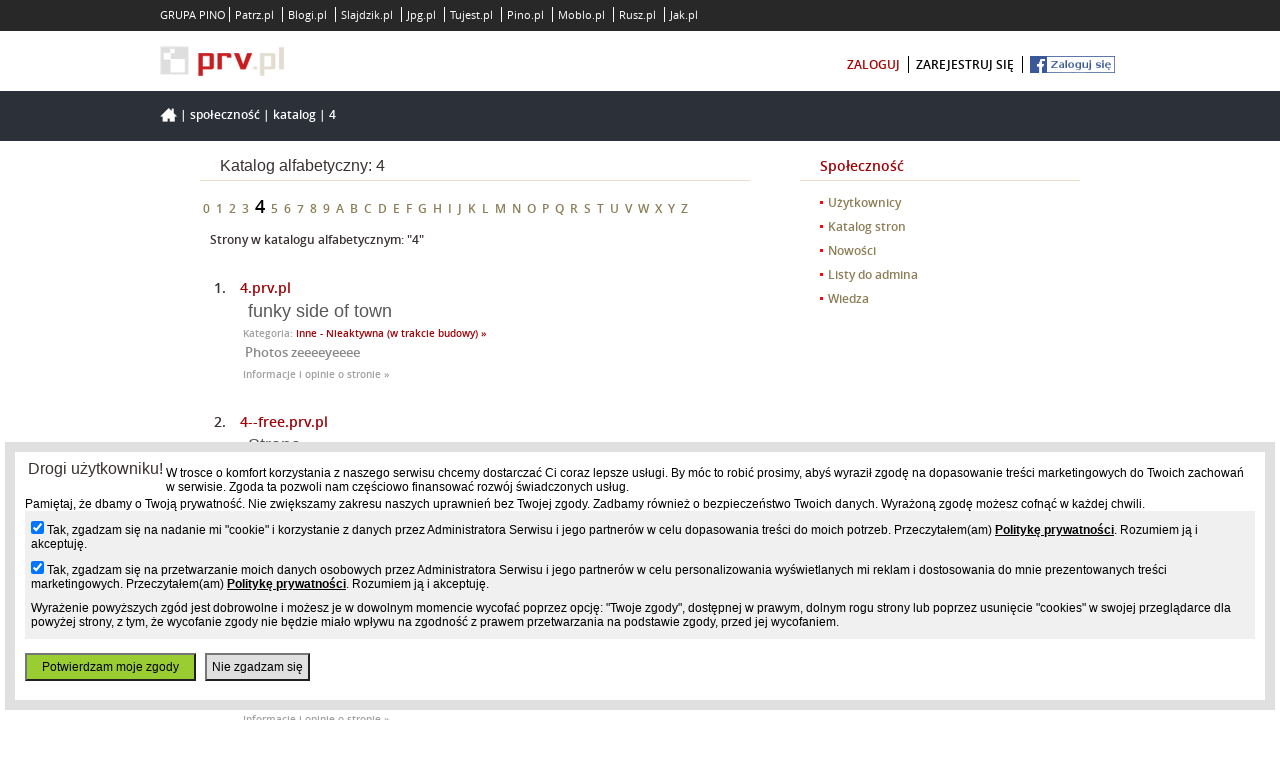

--- FILE ---
content_type: text/html; charset=UTF-8
request_url: https://www.prv.pl/katalog-stron-alfabetyczny/4
body_size: 8532
content:
<!DOCTYPE html PUBLIC "-//W3C//DTD XHTML 1.0 Strict//EN" "http://www.w3.org/TR/xhtml1/DTD/xhtml1-strict.dtd">
<html xmlns="http://www.w3.org/1999/xhtml" xml:lang="pl" lang="pl">
    <head>
        <meta http-equiv="Content-Type" content="text/html; charset=utf-8" />
        <meta http-equiv="Content-Language" content="pl"/>
        <title>4 - alfabetyczny katalog stron - PRV.PL</title>
        <meta name="description" content="Adresy zaczynające się od 4. Alfabetyczny katalog stron internetowych. Wpis strony www za darmo."/>
        <meta name="keywords" content="Katalogi stron internetowych, darmowy katalog stron, strony www katalog, katalog alfabetyczny"/>
        <meta name="viewport" content="width=device-width"/>
                    <meta name="robots" content="index,follow"/>
                <meta name="revisit-after" content="3 Days"/>
        <meta name="google-site-verification" content="p-xFQBJs__g9-JPDmRoAOomCrxXjwunFwOBl2PR1e-4" />
        <style type="text/css" title="stylesheet" media="screen">
            @import url(/static/pl/css/new_prv/new-prv-style.css?d=3);@import url(/static/pl/css/new_prv/new-prv-default.css);@import url(/static/pl/css/new_prv/new-vtip.css);@import url(/static/pl/css/new_prv/new-prv-boxes.css);@import url(/static/css/main.css?d=019);@import url(/static/css/main-fixer.css?d=006);@import url(/static/pl/css/new_prv/new-prv-community.css);        </style>
        <script type="text/javascript" src="/static/pl/js/new-prv-jquery-1.3.2.min.js"></script>
        <script type="text/javascript" src="/static/pl/js/new-prv-jquery-1.4.3.min.js"></script>
        <script type="text/javascript" src="/static/pl/js/functionsHandler.js"></script>
        <script type="text/javascript" src="/static/pl/js/infoFlashBox.js?d=2"></script>
        <script type="text/javascript" src="/static/pl/js/new-prv-hover.js"></script>
        <script type="text/javascript" src="/static/pl/js/new-prv-jcarousellite_1.0.1.pack.js"></script>
        <script type="text/javascript" src="/static/pl/js/new-prv-jcarouselsetup.js"></script>
        <script type="text/javascript" src="/static/pl/js/newDomainAvailable.js"></script>
        <script type="text/javascript" src="/static/pl/js/new-prv-scroller.js"></script>
                <script type="text/javascript" src="/static/pl/js/refreshCaptcha.js"></script>
        <script type="text/javascript" src="/static/pl/js/new-prv-speed-domain.js"></script>
        <script type="text/javascript" src="/static/pl/js/new-prv-select-cms.js?d=2"></script>
        <script type="text/javascript" src="/static/pl/js/common.js"></script>
        <script type="text/javascript" src="/static/pl/js/init.js?d=4"></script>
        <script type="text/javascript">
            (function (i, s, o, g, r, a, m) {
                i['GoogleAnalyticsObject'] = r;
                i[r] = i[r] || function () {
                    (i[r].q = i[r].q || []).push(arguments)
                }, i[r].l = 1 * new Date();
                a = s.createElement(o),
                        m = s.getElementsByTagName(o)[0];
                a.async = 1;
                a.src = g;
                m.parentNode.insertBefore(a, m)
            })(window, document, 'script', '//www.google-analytics.com/analytics.js', 'ga');
            ga('create', 'UA-480911-15', 'auto');
            ga('set', 'dimension1', 'main-page');
            ga('set', 'metric1', 'main-page');
            ga('send', 'pageview');
        </script>
        <script type="text/javascript">
            (function () {
                var stats = document.createElement("script");
                stats.type = "text/javascript";
                stats.src = "//stats.grupapino.pl/stats.php?url=www.prv.pl&t=m1&extra=file.js";
                var code = document.getElementsByTagName("script")[0];
                code.parentNode.insertBefore(stats, code);
            })();

        </script>
                    <script src="//ad.prv.pl/rodo.js"></script>
            </head>

    <body class="">
        <noscript><iframe src="//www.googletagmanager.com/ns.html?id=GTM-K2DLWR"
                          height="0" width="0" style="display:none;visibility:hidden"></iframe></noscript>
        <script>(function (w, d, s, l, i) {
                w[l] = w[l] || [];
                w[l].push({'gtm.start':
                            new Date().getTime(), event: 'gtm.js'});
                var f = d.getElementsByTagName(s)[0],
                        j = d.createElement(s), dl = l != 'dataLayer' ? '&l=' + l : '';
                j.async = true;
                j.src =
                        '//www.googletagmanager.com/gtm.js?id=' + i + dl;
                f.parentNode.insertBefore(j, f);
            })(window, document, 'script', 'dataLayer', 'GTM-K2DLWR');</script>
        <script async defer crossorigin="anonymous" src="https://connect.facebook.net/pl_PL/sdk.js#xfbml=1&version=v15.0&appId=538029046403871&autoLogAppEvents=1" nonce="E3mcciEV"></script>
        <div id="main-container">
            <div id="main-header">
                <div id="main-pino-bar">
                    <ul class="default-width">
                        <li>GRUPA PINO</li>
                                                    <li><a href="https://patrz.pl" title="Filmy, muzyka" target="_blank">Patrz.pl</a></li>
                                                    <li><a href="https://www.blogi.pl" title="Darmowe blogi" target="_blank">Blogi.pl</a></li>
                                                    <li><a href="https://slajdzik.pl" title="Pokaz zdjęć, prezentacje multimedialne" target="_blank">Slajdzik.pl</a></li>
                                                    <li><a href="https://www.jpg.pl" title="Darmowe galerie zdjęć" target="_blank">Jpg.pl</a></li>
                                                    <li><a href="https://tujest.pl" title="Strona w minutę za darmo" target="_blank">Tujest.pl</a></li>
                                                    <li><a href="http://www.pino.pl" title="Pino.pl" target="_blank">Pino.pl</a></li>
                                                    <li><a href="http://moblo.pl" title="Moblo" target="_blank">Moblo.pl</a></li>
                                                    <li><a href="http://rusz.pl" title="Rusz głową" target="_blank">Rusz.pl</a></li>
                                                    <li><a href="http://www.jak.pl" title="pytania i odpowiedzi" target="_blank">Jak.pl</a></li>
                                            </ul>
                </div>
                <div id="main-user" class="default-width">
                    <span class="float-left inline-block">
                        <a href="/" title="Darmowy hosting">
                            <span class="inline-block icon-prv-logo"></span>
                        </a>
                        <span class="fb-like-little inline-block">
                            <div class="fb-like" data-href=https://www.facebook.com/prvpl data-width="" data-layout="button_count" data-action="like" data-size="small" data-share="false"></div>
                        </span>
                    </span>
                    <span class="float-right inline-block">
                        <ul>
                                                            <li><a class="color-red" href="https://openid.pino.pl/app/konto-logowanie/site,prv" rel="nofollow">zaloguj</a></li>
                                <li><a href="https://openid.pino.pl/app/konto-rejestracja/site,prv" rel="nofollow">zarejestruj się</a></li>
                                <li><a class="facebook" rel="nofollow" href="https://openid.pino.pl/app/konto-fb/?forward_url=http://www.prv.pl/zaloguj/fb&begin_url=http://www.prv.pl/&sid=prv&auto=1"><img src="/static/img/fblogin.png" alt="Zaloguj/Zarejestruj przez Facebooka"/></a></li>
                                                    </ul>
                    </span>
                </div>
            </div>

            <div id="container">

                <div class="default-site">
                    <div class="header">
                        <div class="default-width">
                            <span class="bread-crumbs"><span class="icon-home inline-block"></span>
                                                                                                                                                        | <a href="/spolecznosc/">Społeczność</a>
                                                                                                                                                                | <a href="/katalog-stron/">Katalog</a>
                                                                                                                                                                | <a href="/katalog-stron-alfabetyczny/4">4</a>
                                                                                                                                        </span>
                        </div>
                    </div>
                </div>

                <div class="communicates" id="containerCommunicates">
                                    </div>
                <div id="containerMain">
                    <div class="clear"></div>

                    <div class="clear"></div>

                    <div style="text-align:center;" class="ad750">
                                                     
<!--/* OpenX Javascript Tag v2.8.10 */-->

<script type='text/javascript'><!--//<![CDATA[
   var m3_u = (location.protocol=='https:'?'https://ox2.sterta.pl/www/delivery/ajs.php':'http://ox2.sterta.pl/www/delivery/ajs.php');
   var m3_r = Math.floor(Math.random()*99999999999);
   if (!document.MAX_used) document.MAX_used = ',';
   document.write ("<scr"+"ipt type='text/javascript' src='"+m3_u);
   document.write ("?zoneid=43");
   document.write ('&amp;cb=' + m3_r);
   if (document.MAX_used != ',') document.write ("&amp;exclude=" + document.MAX_used);
   document.write (document.charset ? '&amp;charset='+document.charset : (document.characterSet ? '&amp;charset='+document.characterSet : ''));
   document.write ("&amp;loc=" + escape(window.location));
   if (document.referrer) document.write ("&amp;referer=" + escape(document.referrer));
   if (document.context) document.write ("&context=" + escape(document.context));
   if (document.mmm_fo) document.write ("&amp;mmm_fo=1");
   document.write ("'><\/scr"+"ipt>");
//]]>--></script><noscript><a href='http://ox2.sterta.pl/www/delivery/ck.php?n=aeb1e339&amp;cb=INSERT_RANDOM_NUMBER_HERE' target='_blank'><img src='http://ox2.sterta.pl/www/delivery/avw.php?zoneid=43&amp;cb=INSERT_RANDOM_NUMBER_HERE&amp;n=aeb1e339' border='0' alt='' /></a></noscript>

                                            </div>
<style type="text/css">
    .alphabet li {
        display: inline-block;
        padding: 3px;
    }
    .alphabet .active a {

        font-size: 1.5em;
        color: black;
    }
    .color-bloody {
        color: #9F0005
    }
</style>
<script type="text/javascript">
    $(document).ready(function () {
        $('.confirm-adult').click(function () {
            if (jQuery.cookie('adult')>0) {
                return true;
            }
            else {
                sInfo="Uwaga!\n\nTa strona nie została jeszcze zmoderowana i może zawierać treści przeznaczone dla osób dorosłych, takie jak materiały erotyczne, ";
                sInfo=sInfo+"treści wulgarne lub obraźliwe.\n\nPrzechodząc na tę stronę oświadczasz, że jesteś osobą pełnoletnią i że czynisz to w pełni świadomie i dobrowolnie.\n\n";
                sInfo=sInfo+"Potwierdzając chęć przejścia, wyrażasz ";
                sInfo=sInfo+"jednocześnie zgodę na przechodzenie na tego typu strony w przyszłości, bez ostrzeżenia.\n\n";
                sInfo=sInfo+"Jeżeli nie zgadzasz nie akceptujesz tych warunków, wybierz opcję 'Anuluj'.";
                if (!confirm(sInfo)) {
                    return false;
                }
                else {
                    jQuery.cookie('adult', '1', {expires: 30});
                    return true;
                }
            }
        });
    });
    jQuery.cookie = function (name, value, options) {
        if (typeof value != 'undefined') {
            options = options || {};
            if (value === null) {
                value = '';
                options.expires = -1;
            }
            var expires = '';
            if (options.expires && (typeof options.expires == 'number' || options.expires.toUTCString)) {
                var date;
                if (typeof options.expires == 'number') {
                    date = new Date();
                    date.setTime(date.getTime() + (options.expires * 24 * 60 * 60 * 1000));
                } else {
                    date = options.expires;
                }
                expires = '; expires=' + date.toUTCString();
            }
            var path = options.path ? '; path=' + (options.path) : '';
            var domain = options.domain ? '; domain=' + (options.domain) : '';
            var secure = options.secure ? '; secure' : '';
            document.cookie = [name, '=', encodeURIComponent(value), expires, path, domain, secure].join('');
        } else {
            var cookieValue = null;
            if (document.cookie && document.cookie != '') {
                var cookies = document.cookie.split(';');
                for (var i = 0; i < cookies.length; i++) {
                    var cookie = jQuery.trim(cookies[i]);
                    // Does this cookie string begin with the name we want?
                    if (cookie.substring(0, name.length + 1) == (name + '=')) {
                        cookieValue = decodeURIComponent(cookie.substring(name.length + 1));
                        break;
                    }
                }
            }
            return cookieValue;
        }
    };
</script>

<div id="panel-side" class="panel-side">
    <div class="menu">
        <ul>
            <li class="first">Społeczność</li>
            <li><a href="/uzytkownicy/">Użytkownicy</a></li>
            <li><a href="/katalog-stron/">Katalog stron</a></li>
            <li><a href="/nowosci/">Nowości</a></li>
            <li><a href="/listy-do-admina/">Listy do admina</a></li>
            <li><a href="/wiedza/">Wiedza</a></li>
        </ul>

        <div style="text-align:center;">

        </div></div><!-- menu -->			
    <!-- (+)rectangle -->   
    <div id="adv"><div class="box boxOsobie">
            <div class="boxConent">
                 
<script type='text/javascript'><!--//<![CDATA[
   var m3_u = (location.protocol=='https:'?'https://ox2.sterta.pl/www/delivery/ajs.php':'http://ox2.sterta.pl/www/delivery/ajs.php');
   var m3_r = Math.floor(Math.random()*99999999999);
   if (!document.MAX_used) document.MAX_used = ',';
   document.write ("<scr"+"ipt type='text/javascript' src='"+m3_u);
   document.write ("?zoneid=45");
   document.write ('&amp;cb=' + m3_r);
   if (document.MAX_used != ',') document.write ("&amp;exclude=" + document.MAX_used);
   document.write (document.charset ? '&amp;charset='+document.charset : (document.characterSet ? '&amp;charset='+document.characterSet : ''));
   document.write ("&amp;loc=" + escape(window.location));
   if (document.referrer) document.write ("&amp;referer=" + escape(document.referrer));
   if (document.context) document.write ("&context=" + escape(document.context));
   if (document.mmm_fo) document.write ("&amp;mmm_fo=1");
   document.write ("'><\/scr"+"ipt>");
//]]>--></script>

            </div>
        </div><!-- box boxOsobie --></div>
    <!-- (-)rectangle -->
</div>

<div id="middle-side" class="middle-side">
    <div class="title"><h2>Katalog alfabetyczny: 4</h2></div>
    <ul class="alphabet"><li><a title="Katalog alfabetyczny 0" href="/katalog-stron-alfabetyczny/0"><strong>0</strong></a></li><li><a title="Katalog alfabetyczny 1" href="/katalog-stron-alfabetyczny/1"><strong>1</strong></a></li><li><a title="Katalog alfabetyczny 2" href="/katalog-stron-alfabetyczny/2"><strong>2</strong></a></li><li><a title="Katalog alfabetyczny 3" href="/katalog-stron-alfabetyczny/3"><strong>3</strong></a></li><li class="active"><a title="Katalog alfabetyczny 4" href="/katalog-stron-alfabetyczny/4"><strong>4</strong></a></li><li><a title="Katalog alfabetyczny 5" href="/katalog-stron-alfabetyczny/5"><strong>5</strong></a></li><li><a title="Katalog alfabetyczny 6" href="/katalog-stron-alfabetyczny/6"><strong>6</strong></a></li><li><a title="Katalog alfabetyczny 7" href="/katalog-stron-alfabetyczny/7"><strong>7</strong></a></li><li><a title="Katalog alfabetyczny 8" href="/katalog-stron-alfabetyczny/8"><strong>8</strong></a></li><li><a title="Katalog alfabetyczny 9" href="/katalog-stron-alfabetyczny/9"><strong>9</strong></a></li><li><a title="Katalog alfabetyczny A" href="/katalog-stron-alfabetyczny/a"><strong>A</strong></a></li><li><a title="Katalog alfabetyczny B" href="/katalog-stron-alfabetyczny/b"><strong>B</strong></a></li><li><a title="Katalog alfabetyczny C" href="/katalog-stron-alfabetyczny/c"><strong>C</strong></a></li><li><a title="Katalog alfabetyczny D" href="/katalog-stron-alfabetyczny/d"><strong>D</strong></a></li><li><a title="Katalog alfabetyczny E" href="/katalog-stron-alfabetyczny/e"><strong>E</strong></a></li><li><a title="Katalog alfabetyczny F" href="/katalog-stron-alfabetyczny/f"><strong>F</strong></a></li><li><a title="Katalog alfabetyczny G" href="/katalog-stron-alfabetyczny/g"><strong>G</strong></a></li><li><a title="Katalog alfabetyczny H" href="/katalog-stron-alfabetyczny/h"><strong>H</strong></a></li><li><a title="Katalog alfabetyczny I" href="/katalog-stron-alfabetyczny/i"><strong>I</strong></a></li><li><a title="Katalog alfabetyczny J" href="/katalog-stron-alfabetyczny/j"><strong>J</strong></a></li><li><a title="Katalog alfabetyczny K" href="/katalog-stron-alfabetyczny/k"><strong>K</strong></a></li><li><a title="Katalog alfabetyczny L" href="/katalog-stron-alfabetyczny/l"><strong>L</strong></a></li><li><a title="Katalog alfabetyczny M" href="/katalog-stron-alfabetyczny/m"><strong>M</strong></a></li><li><a title="Katalog alfabetyczny N" href="/katalog-stron-alfabetyczny/n"><strong>N</strong></a></li><li><a title="Katalog alfabetyczny O" href="/katalog-stron-alfabetyczny/o"><strong>O</strong></a></li><li><a title="Katalog alfabetyczny P" href="/katalog-stron-alfabetyczny/p"><strong>P</strong></a></li><li><a title="Katalog alfabetyczny Q" href="/katalog-stron-alfabetyczny/q"><strong>Q</strong></a></li><li><a title="Katalog alfabetyczny R" href="/katalog-stron-alfabetyczny/r"><strong>R</strong></a></li><li><a title="Katalog alfabetyczny S" href="/katalog-stron-alfabetyczny/s"><strong>S</strong></a></li><li><a title="Katalog alfabetyczny T" href="/katalog-stron-alfabetyczny/t"><strong>T</strong></a></li><li><a title="Katalog alfabetyczny U" href="/katalog-stron-alfabetyczny/u"><strong>U</strong></a></li><li><a title="Katalog alfabetyczny V" href="/katalog-stron-alfabetyczny/v"><strong>V</strong></a></li><li><a title="Katalog alfabetyczny W" href="/katalog-stron-alfabetyczny/w"><strong>W</strong></a></li><li><a title="Katalog alfabetyczny X" href="/katalog-stron-alfabetyczny/x"><strong>X</strong></a></li><li><a title="Katalog alfabetyczny Y" href="/katalog-stron-alfabetyczny/y"><strong>Y</strong></a></li><li><a title="Katalog alfabetyczny Z" href="/katalog-stron-alfabetyczny/z"><strong>Z</strong></a></li></ul>            <div class="boxContent boxCommunity boxCommunityCatalogue">
            <div class="catalouge">
                <div class="search-box"></div>
                <div id="cat">
                    <div class="bbtext">
                        <p class="bold">Strony w katalogu alfabetycznym: "4"</p>
                        <ol>
                                                            <li> 
                                                                            <a title="funky side of town" href="http://4.prv.pl" class="color-bloody confirm-adult" target="_blank">4.prv.pl</a>
                                                                        <br/>

                                    <h2 class="help-tag-4">funky side of town</h2>
                                    <div class="clear"></div>
                                                                            <div class="help-tag-1">
                                            Kategoria: <a href="/katalog-stron/nieaktywna-w-trakcie-budowy" title="Inne - Nieaktywna (w trakcie budowy)" class="color-bloody">Inne - Nieaktywna (w trakcie budowy) &raquo;</a>

                                        </div>
                                                                        <div class="clear"></div>
                                    <div class="help-tag-2 align-left">Photos zeeeeyeeee</div>
                                    <a class="help-tag-1" href="/info/domena,4.prv.pl" title="Dodaj opinię o stronie">Informacje i opinie o stronie &raquo;</a>
                                </li>
                                                            <li> 
                                                                            <a title="Strona" href="http://4--free.prv.pl" class="color-bloody confirm-adult" target="_blank">4--free.prv.pl</a>
                                                                        <br/>

                                    <h2 class="help-tag-4">Strona</h2>
                                    <div class="clear"></div>
                                                                            <div class="help-tag-1">
                                            Kategoria: <a href="/katalog-stron/nieskategoryzowane" title="Inne - nieskategoryzowane" class="color-bloody">Inne - nieskategoryzowane &raquo;</a>

                                        </div>
                                                                        <div class="clear"></div>
                                    <div class="help-tag-2 align-left">Opis</div>
                                    <a class="help-tag-1" href="/info/domena,4--free.prv.pl" title="Dodaj opinię o stronie">Informacje i opinie o stronie &raquo;</a>
                                </li>
                                                            <li> 
                                                                            <a title="" href="http://4-10-2003.prv.pl" class="color-bloody confirm-adult" target="_blank">4-10-2003.prv.pl</a>
                                                                        <br/>

                                    <h2 class="help-tag-4"></h2>
                                    <div class="clear"></div>
                                                                            <div class="help-tag-1">
                                            Kategoria: <a href="/katalog-stron/nieskategoryzowane" title="Inne - nieskategoryzowane" class="color-bloody">Inne - nieskategoryzowane &raquo;</a>

                                        </div>
                                                                        <div class="clear"></div>
                                    <div class="help-tag-2 align-left"></div>
                                    <a class="help-tag-1" href="/info/domena,4-10-2003.prv.pl" title="Dodaj opinię o stronie">Informacje i opinie o stronie &raquo;</a>
                                </li>
                                                            <li> 
                                                                            <a title="trawa" href="http://4-13lo.prv.pl" class="color-bloody confirm-adult" target="_blank">4-13lo.prv.pl</a>
                                                                        <br/>

                                    <h2 class="help-tag-4">trawa</h2>
                                    <div class="clear"></div>
                                                                            <div class="help-tag-1">
                                            Kategoria: <a href="/katalog-stron/nieskategoryzowane" title="Inne - nieskategoryzowane" class="color-bloody">Inne - nieskategoryzowane &raquo;</a>

                                        </div>
                                                                        <div class="clear"></div>
                                    <div class="help-tag-2 align-left"></div>
                                    <a class="help-tag-1" href="/info/domena,4-13lo.prv.pl" title="Dodaj opinię o stronie">Informacje i opinie o stronie &raquo;</a>
                                </li>
                                                            <li> 
                                                                            <a title="" href="http://4-6.prv.pl" class="color-bloody confirm-adult" target="_blank">4-6.prv.pl</a>
                                                                        <br/>

                                    <h2 class="help-tag-4"></h2>
                                    <div class="clear"></div>
                                                                            <div class="help-tag-1">
                                            Kategoria: <a href="/katalog-stron/nieskategoryzowane" title="Inne - nieskategoryzowane" class="color-bloody">Inne - nieskategoryzowane &raquo;</a>

                                        </div>
                                                                        <div class="clear"></div>
                                    <div class="help-tag-2 align-left"></div>
                                    <a class="help-tag-1" href="/info/domena,4-6.prv.pl" title="Dodaj opinię o stronie">Informacje i opinie o stronie &raquo;</a>
                                </li>
                                                            <li> 
                                                                            <a title="4815162342" href="http://4-8-15-16-23-42.prv.pl" class="color-bloody confirm-adult" target="_blank">4-8-15-16-23-42.prv.pl</a>
                                                                        <br/>

                                    <h2 class="help-tag-4">4815162342</h2>
                                    <div class="clear"></div>
                                                                            <div class="help-tag-1">
                                            Kategoria: <a href="/katalog-stron/nieskategoryzowane" title="Inne - nieskategoryzowane" class="color-bloody">Inne - nieskategoryzowane &raquo;</a>

                                        </div>
                                                                        <div class="clear"></div>
                                    <div class="help-tag-2 align-left">lost 4815162342 zagubieni serial film</div>
                                    <a class="help-tag-1" href="/info/domena,4-8-15-16-23-42.prv.pl" title="Dodaj opinię o stronie">Informacje i opinie o stronie &raquo;</a>
                                </li>
                                                            <li> 
                                                                            <a title="4A  -  a.d.1992" href="http://4-a.prv.pl" class="color-bloody confirm-adult" target="_blank">4-a.prv.pl</a>
                                                                        <br/>

                                    <h2 class="help-tag-4">4A  -  a.d.1992</h2>
                                    <div class="clear"></div>
                                                                            <div class="help-tag-1">
                                            Kategoria: <a href="/katalog-stron/inne-7" title="Inne - Inne" class="color-bloody">Inne - Inne &raquo;</a>

                                        </div>
                                                                        <div class="clear"></div>
                                    <div class="help-tag-2 align-left">strona domowa Czwartej A</div>
                                    <a class="help-tag-1" href="/info/domena,4-a.prv.pl" title="Dodaj opinię o stronie">Informacje i opinie o stronie &raquo;</a>
                                </li>
                                                            <li> 
                                                                            <a title="Dla Ciebie z okazji imieninek :*" href="http://4-asia.prv.pl" class="color-bloody confirm-adult" target="_blank">4-asia.prv.pl</a>
                                                                        <br/>

                                    <h2 class="help-tag-4">Dla Ciebie z okazji imieninek :*</h2>
                                    <div class="clear"></div>
                                                                            <div class="help-tag-1">
                                            Kategoria: <a href="/katalog-stron/nieaktywna-w-trakcie-budowy" title="Inne - Nieaktywna (w trakcie budowy)" class="color-bloody">Inne - Nieaktywna (w trakcie budowy) &raquo;</a>

                                        </div>
                                                                        <div class="clear"></div>
                                    <div class="help-tag-2 align-left">Dla Ciebie z okazji imieninek :*</div>
                                    <a class="help-tag-1" href="/info/domena,4-asia.prv.pl" title="Dodaj opinię o stronie">Informacje i opinie o stronie &raquo;</a>
                                </li>
                                                            <li> 
                                                                            <a title="" href="http://4-b.prv.pl" class="color-bloody confirm-adult" target="_blank">4-b.prv.pl</a>
                                                                        <br/>

                                    <h2 class="help-tag-4"></h2>
                                    <div class="clear"></div>
                                                                            <div class="help-tag-1">
                                            Kategoria: <a href="/katalog-stron/nieskategoryzowane" title="Inne - nieskategoryzowane" class="color-bloody">Inne - nieskategoryzowane &raquo;</a>

                                        </div>
                                                                        <div class="clear"></div>
                                    <div class="help-tag-2 align-left"></div>
                                    <a class="help-tag-1" href="/info/domena,4-b.prv.pl" title="Dodaj opinię o stronie">Informacje i opinie o stronie &raquo;</a>
                                </li>
                                                            <li> 
                                                                            <a title="4-Bass Site" href="http://4-bass.prv.pl" class="color-bloody confirm-adult" target="_blank">4-bass.prv.pl</a>
                                                                        <br/>

                                    <h2 class="help-tag-4">4-Bass Site</h2>
                                    <div class="clear"></div>
                                                                            <div class="help-tag-1">
                                            Kategoria: <a href="/katalog-stron/nieaktywna-w-trakcie-budowy" title="Inne - Nieaktywna (w trakcie budowy)" class="color-bloody">Inne - Nieaktywna (w trakcie budowy) &raquo;</a>

                                        </div>
                                                                        <div class="clear"></div>
                                    <div class="help-tag-2 align-left">mp3 i inne</div>
                                    <a class="help-tag-1" href="/info/domena,4-bass.prv.pl" title="Dodaj opinię o stronie">Informacje i opinie o stronie &raquo;</a>
                                </li>
                                                            <li> 
                                                                            <a title="" href="http://4-ce.prv.pl" class="color-bloody confirm-adult" target="_blank">4-ce.prv.pl</a>
                                                                        <br/>

                                    <h2 class="help-tag-4"></h2>
                                    <div class="clear"></div>
                                                                            <div class="help-tag-1">
                                            Kategoria: <a href="/katalog-stron/nieskategoryzowane" title="Inne - nieskategoryzowane" class="color-bloody">Inne - nieskategoryzowane &raquo;</a>

                                        </div>
                                                                        <div class="clear"></div>
                                    <div class="help-tag-2 align-left"></div>
                                    <a class="help-tag-1" href="/info/domena,4-ce.prv.pl" title="Dodaj opinię o stronie">Informacje i opinie o stronie &raquo;</a>
                                </li>
                                                            <li> 
                                                                            <a title="Oficjalna Strona Klasy IV d (matura \'96) I L.O. im. St. Staszica w Lublinie" href="http://4-d.prv.pl" class="color-bloody confirm-adult" target="_blank">4-d.prv.pl</a>
                                                                        <br/>

                                    <h2 class="help-tag-4">Oficjalna Strona Klasy IV d (matura \'96) I L.O. im. St. Staszica w Lublinie</h2>
                                    <div class="clear"></div>
                                                                            <div class="help-tag-1">
                                            Kategoria: <a href="/katalog-stron/gimnazja-i-licea" title="Szkoła i Edukacja - Gimnazja i Licea" class="color-bloody">Szkoła i Edukacja - Gimnazja i Licea &raquo;</a>

                                        </div>
                                                                        <div class="clear"></div>
                                    <div class="help-tag-2 align-left">Oficjalna Strona Klasy IV d (matura \'96) I L.O. im. St. Staszica w Lublinie</div>
                                    <a class="help-tag-1" href="/info/domena,4-d.prv.pl" title="Dodaj opinię o stronie">Informacje i opinie o stronie &raquo;</a>
                                </li>
                                                            <li> 
                                                                            <a title="" href="http://4-de.prv.pl" class="color-bloody confirm-adult" target="_blank">4-de.prv.pl</a>
                                                                        <br/>

                                    <h2 class="help-tag-4"></h2>
                                    <div class="clear"></div>
                                                                            <div class="help-tag-1">
                                            Kategoria: <a href="/katalog-stron/nieskategoryzowane" title="Inne - nieskategoryzowane" class="color-bloody">Inne - nieskategoryzowane &raquo;</a>

                                        </div>
                                                                        <div class="clear"></div>
                                    <div class="help-tag-2 align-left"></div>
                                    <a class="help-tag-1" href="/info/domena,4-de.prv.pl" title="Dodaj opinię o stronie">Informacje i opinie o stronie &raquo;</a>
                                </li>
                                                            <li> 
                                                                            <a title="4 dimension" href="http://4-dimension.prv.pl" class="color-bloody confirm-adult" target="_blank">4-dimension.prv.pl</a>
                                                                        <br/>

                                    <h2 class="help-tag-4">4 dimension</h2>
                                    <div class="clear"></div>
                                                                            <div class="help-tag-1">
                                            Kategoria: <a href="/katalog-stron/inne-12" title="Rozrywka - Inne" class="color-bloody">Rozrywka - Inne &raquo;</a>

                                        </div>
                                                                        <div class="clear"></div>
                                    <div class="help-tag-2 align-left">E-sport multigaming</div>
                                    <a class="help-tag-1" href="/info/domena,4-dimension.prv.pl" title="Dodaj opinię o stronie">Informacje i opinie o stronie &raquo;</a>
                                </li>
                                                            <li> 
                                                                            <a title="4-don" href="http://4-don.prv.pl" class="color-bloody confirm-adult" target="_blank">4-don.prv.pl</a>
                                                                        <br/>

                                    <h2 class="help-tag-4">4-don</h2>
                                    <div class="clear"></div>
                                                                            <div class="help-tag-1">
                                            Kategoria: <a href="/katalog-stron/nieskategoryzowane" title="Inne - nieskategoryzowane" class="color-bloody">Inne - nieskategoryzowane &raquo;</a>

                                        </div>
                                                                        <div class="clear"></div>
                                    <div class="help-tag-2 align-left">Banda debili z #4-don'u</div>
                                    <a class="help-tag-1" href="/info/domena,4-don.prv.pl" title="Dodaj opinię o stronie">Informacje i opinie o stronie &raquo;</a>
                                </li>
                                                            <li> 
                                                                            <a title="[4-ej Pancerni] CS Clan" href="http://4-ejpancerni.prv.pl" class="color-bloody confirm-adult" target="_blank">4-ejpancerni.prv.pl</a>
                                                                        <br/>

                                    <h2 class="help-tag-4">[4-ej Pancerni] CS Clan</h2>
                                    <div class="clear"></div>
                                                                            <div class="help-tag-1">
                                            Kategoria: <a href="/katalog-stron/nieaktywna-w-trakcie-budowy" title="Inne - Nieaktywna (w trakcie budowy)" class="color-bloody">Inne - Nieaktywna (w trakcie budowy) &raquo;</a>

                                        </div>
                                                                        <div class="clear"></div>
                                    <div class="help-tag-2 align-left">Clan CS</div>
                                    <a class="help-tag-1" href="/info/domena,4-ejpancerni.prv.pl" title="Dodaj opinię o stronie">Informacje i opinie o stronie &raquo;</a>
                                </li>
                                                            <li> 
                                                                            <a title="4 elita" href="http://4-elita.prv.pl" class="color-bloody confirm-adult" target="_blank">4-elita.prv.pl</a>
                                                                        <br/>

                                    <h2 class="help-tag-4">4 elita</h2>
                                    <div class="clear"></div>
                                                                            <div class="help-tag-1">
                                            Kategoria: <a href="/katalog-stron/szkolne-i-akademickie" title="Społeczności - Szkolne i akademickie" class="color-bloody">Społeczności - Szkolne i akademickie &raquo;</a>

                                        </div>
                                                                        <div class="clear"></div>
                                    <div class="help-tag-2 align-left">4 elita</div>
                                    <a class="help-tag-1" href="/info/domena,4-elita.prv.pl" title="Dodaj opinię o stronie">Informacje i opinie o stronie &raquo;</a>
                                </li>
                                                            <li> 
                                                                            <a title="4-est" href="http://4-est.xlx.pl" class="color-bloody confirm-adult" target="_blank">4-est.xlx.pl</a>
                                                                        <br/>

                                    <h2 class="help-tag-4">4-est</h2>
                                    <div class="clear"></div>
                                                                            <div class="help-tag-1">
                                            Kategoria: <a href="/katalog-stron/modelarstwo" title="Hobby - Modelarstwo" class="color-bloody">Hobby - Modelarstwo &raquo;</a>

                                        </div>
                                                                        <div class="clear"></div>
                                    <div class="help-tag-2 align-left">Strona poświęcona modelarstwu</div>
                                    <a class="help-tag-1" href="/info/domena,4-est.xlx.pl" title="Dodaj opinię o stronie">Informacje i opinie o stronie &raquo;</a>
                                </li>
                                                            <li> 
                                                                            <a title="" href="http://4-ever.prv.pl" class="color-bloody confirm-adult" target="_blank">4-ever.prv.pl</a>
                                                                        <br/>

                                    <h2 class="help-tag-4"></h2>
                                    <div class="clear"></div>
                                                                            <div class="help-tag-1">
                                            Kategoria: <a href="/katalog-stron/nieskategoryzowane" title="Inne - nieskategoryzowane" class="color-bloody">Inne - nieskategoryzowane &raquo;</a>

                                        </div>
                                                                        <div class="clear"></div>
                                    <div class="help-tag-2 align-left"></div>
                                    <a class="help-tag-1" href="/info/domena,4-ever.prv.pl" title="Dodaj opinię o stronie">Informacje i opinie o stronie &raquo;</a>
                                </li>
                                                            <li> 
                                                                            <a title="for eyes" href="http://4-eye.prv.pl" class="color-bloody confirm-adult" target="_blank">4-eye.prv.pl</a>
                                                                        <br/>

                                    <h2 class="help-tag-4">for eyes</h2>
                                    <div class="clear"></div>
                                                                            <div class="help-tag-1">
                                            Kategoria: <a href="/katalog-stron/nieskategoryzowane" title="Inne - nieskategoryzowane" class="color-bloody">Inne - nieskategoryzowane &raquo;</a>

                                        </div>
                                                                        <div class="clear"></div>
                                    <div class="help-tag-2 align-left"></div>
                                    <a class="help-tag-1" href="/info/domena,4-eye.prv.pl" title="Dodaj opinię o stronie">Informacje i opinie o stronie &raquo;</a>
                                </li>
                            
                        </ol>
                    </div>
                </div>
            </div>
            <div><div align="center">
                    <div id="pager">

                        <a class="una" title="Poprzednia">&laquo;</a><span class="current">1</span><a class="elem" href="/katalog-stron-alfabetyczny/4,2">2</a><a class="elem" href="/katalog-stron-alfabetyczny/4,3">3</a><a class="elem">...</a><a class="nav" href="/katalog-stron-alfabetyczny/4,2" title="Następna">&raquo;</a><a class="elem" href="/katalog-stron-alfabetyczny/4,98">Ostatnia</a>                    </div>
                </div>
            </div>
        </div>
    </div>



</div>
</div>
<div id="main-sticky"></div>
</div>
<div id="main-footer">
    <div class="default-width first-line">
        <div class="float-left">
            <span class="icon-pino-logo inline-block"></span>
            <h1>Darmowe domeny, darmowy hosting www</h1>
            Darmowe serwery www. Darmowe strony internetowe, bez opłat.
            Hosting Wordpress za darmo, serwer PHP.
            Domeny za darmo, hosting www.
        </div>
        <div class="float-right">
            <div class="box">
                <h3 class="color-red">PRV.pl</h3>
                <ul>
                    <li><a href="https://grupapino.blogi.pl/kategoria,prv.pl.html">Blog</a></li>
                    <li><a href="/pomoc/">Pomoc</a></li>
                    <li><a href="/katalog-stron/">Katalog stron</a></li>
                    <li><a href="http://grupapino.pl/pages-regulamin/" rel="nofollow" target="_blank">Regulamin</a></li>
                    <li><a href="http://grupapino.pl/pages-polityka/" rel="nofollow" target="_blank">Polityka prywatności</a></li>
                </ul>
            </div>
            <div class="box">
                <h3 class="color-red">Grupa Pino</h3>
                <ul>
                    <li><a href="http://grupapino.pl/default-reklama/" rel="nofollow" target="_blank">Reklama</a></li>
                    <li><a href="http://www.pino.pl/pages-pino/" rel="nofollow" target="_blank">O Pino</a></li>
                    <li><a href="/kontakt/" rel="nofollow">Kontakt</a></li>
                </ul>
            </div>
            <div class="box">
                <h3 class="color-red">Polecane strony</h3>
                <ul>
                    <li><a href="https://www.blogi.pl" rel="nofollow" target="_blank">Blogi</a></li>
                    <li><a href="https://tujest.pl" rel="nofollow" target="_blank">Szybkie strony</a></li>
                    <li><a href="https://www.jpg.pl" rel="nofollow" target="_blank">Darmowe galerie</a></li>
                </ul>
            </div>
        </div>
    </div>
    <div class="default-width second-line">
        <div class="float-left">
            Wszelkie prawa zastrzeżone &copy; 2013-2025 PRV.pl
        </div>
    </div>
</div>
            <script type='text/javascript'>
            var m3_u = (location.protocol == 'https:' ? 'https://ox2.sterta.pl/www/delivery/ajs.php' : 'http://ox2.sterta.pl/www/delivery/ajs.php');
            var m3_r = Math.floor(Math.random() * 99999999999);
            if (!document.MAX_used)
                document.MAX_used = ',';
            document.write("<scr" + "ipt type='text/javascript' src='" + m3_u);
            document.write("?zoneid=81");
            document.write('&amp;cb=' + m3_r);
            if (document.MAX_used != ',')
                document.write("&amp;exclude=" + document.MAX_used);
            document.write(document.charset ? '&amp;charset=' + document.charset : (document.characterSet ? '&amp;charset=' + document.characterSet : ''));
            document.write("&amp;loc=" + escape(window.location));
            if (document.referrer)
                document.write("&amp;referer=" + escape(document.referrer));
            if (document.context)
                document.write("&context=" + escape(document.context));
            if (document.mmm_fo)
                document.write("&amp;mmm_fo=1");
            document.write("'></scr" + "ipt>");
        </script>
                <script type='text/javascript'>
            var m3_u = (location.protocol == 'https:' ? 'https://ox2.sterta.pl/www/delivery/ajs.php' : 'http://ox2.sterta.pl/www/delivery/ajs.php');
            var m3_r = Math.floor(Math.random() * 99999999999);
            if (!document.MAX_used)
                document.MAX_used = ',';
            document.write("<scr" + "ipt type='text/javascript' src='" + m3_u);
            document.write("?zoneid=82");
            document.write('&amp;cb=' + m3_r);
            if (document.MAX_used != ',')
                document.write("&amp;exclude=" + document.MAX_used);
            document.write(document.charset ? '&amp;charset=' + document.charset : (document.characterSet ? '&amp;charset=' + document.characterSet : ''));
            document.write("&amp;loc=" + escape(window.location));
            if (document.referrer)
                document.write("&amp;referer=" + escape(document.referrer));
            if (document.context)
                document.write("&context=" + escape(document.context));
            if (document.mmm_fo)
                document.write("&amp;mmm_fo=1");
            document.write("'><\/scr" + "ipt>");
        </script>
                <div class="ad750">
                    </div>
    </body>
</html>

--- FILE ---
content_type: text/css
request_url: https://www.prv.pl/static/pl/css/new_prv/new-prv-boxes.css
body_size: 2948
content:

/*(+)BOXES*/
#boxes {padding:0 25px; width:930px; height:auto; float:left;}
.boxes {background:url(img/bg-box-step-long.png) no-repeat; float:left; width:299px; height:270px; margin:10px 5px 10px 5px;}
.boxes .boxes-title {font-family:Arial, Helvetica, sans-serif; color:#3b3131; font-size:16px; letter-spacing:90%; background-color:#FFF; padding:0 5px; width:70%; margin:5px 15px; float:left;}
.boxes .boxes-title h2 {font-family:Arial, Helvetica, sans-serif; color:#3b3131; font-size:16px; margin:0 0 0 0; letter-spacing:90%; font-weight:normal; float:left;}
.boxes .boxes-number {font-family:Arial, Helvetica, sans-serif; color:#fff; font-size:17px; padding:0 5px; margin:5px 0; width:5%; float:right;}

/*DOMENA*/
.boxes .box-lead {float:left; padding:8px 15px; width:270px; height:auto;}
.boxes .box-lead div#domain-availability-form {width:270px; margin: 20px 0 10px 0; height:36px;}
.boxes .box-lead label.labelhost {border:none; color:#64b01c; float:left; font-size:12px; font-weight:bold; height:30px; margin:5px 0 0 5px; width:230px;}
.boxes .box-lead label.labelhost .domain-free {color:#4e84aa;}
.boxes .box-lead .domain-form {margin:5px 0; font-size:12px; color:#3b3131; width:160px; height:15px; float:left; border-color:#c0c0c0; border-style:solid; border-width:1px 1px 1px 1px; padding:5px;}
.boxes .box-lead .domain-form-radio {border:1px solid #C0C0C0; color:#3B3131; float:left; font-size:12px; height:15px; margin:7px 0 0 0; width:20px;}
.boxes .box-lead .domain-form-free {font-size:12px; color:green; background-color:#ccffcc; width:240px; height:15px; float:left; border-color:#c0c0c0; border-style:solid; border-width:1px 1px 1px 1px; padding:5px; font-weight:bold;}
.boxes .box-lead .domain-form-list {margin:5px 0 5px 10px; font-size:11px; color:#3b3131; width:80px; height:28px; float:left; border-color:#c0c0c0; border-style:solid; border-width:1px 1px 1px 1px; padding:5px;}
.boxes .box-lead .domain-list-available {background-color:#ffddcc; font-size:11px; color:red; width:255px; height:28px; float:left; border-color:#c0c0c0; border-style:solid; border-width:1px 1px 1px 1px; padding:4px 5px 4px 20px; font-weight:bold;  background-image:url('img/icons/warning-20.png'); background-repeat:no-repeat;}
.boxes .box-lead .domain-list-available option {padding: 5px 0 5px 20px;}
.boxes .box-lead .domain-list-available .occupied {color:red; background-color:#ffddcc; background-image:url('img/icons/warning-20.png'); background-repeat:no-repeat;}
.boxes .box-lead .domain-list-available .free {color:green; background-color:#ccffcc; background-image:url('img/icons/accept-20.png'); background-repeat:no-repeat;}
.boxes .box-lead .box-im-domain {background:url(img/icon-prv.png) no-repeat; width:260px; height:50px; text-align:right; padding:-20px 20px 0 0; margin:5px 0 8px;}
.boxes .box-lead .box-im-domain input.submit {background:url("img/button-search-domain.png") repeat scroll 0 0 transparent; border:0 none; height:37px; text-indent:-9999px; width:118px; cursor:pointer;}
.boxes .box-lead .box-im-domain input.submit:hover {background:url("img/button-search-domain-hover.png") repeat scroll 0 0 transparent; border:0 none; height:37px; text-indent:-9999px; width:118px; cursor:pointer;}
/*HOSTING*/
.boxes .box-lead .box-im-hosting {background:url(img/icon-serwer.png) no-repeat; width:100px; height:120px; margin:20px 0 15px -20px; float:left;}
.boxes .box-lead .box-txt-hosting {float:left; line-height:18px; margin:0 5px 0 15px; width:240px;}
/*CRIBS*/
.boxes .box-lead #crib {width:270px; height:130px; float:left; padding:0; margin:0pt auto;}
.boxes .box-lead #crib .l_arrow {float:left; width:34px; height:34px; margin:50px 22px;}
.boxes .box-lead #crib .r_arrow {float:left; width:34px; height:34px; margin:50px 22px;}
.boxes .box-lead #crib .prevPage {margin: 0px; padding: 0px; height: 34px; width: 34px; cursor:pointer;}
.boxes .box-lead #crib .nextPage {margin: 0px; padding: 0px; height: 34px; width: 34px; cursor:pointer;}
.boxes .box-lead #crib .scrollable {width:106px; height:130px; float:left; position:relative; overflow:hidden;}
.boxes .box-lead #crib .scrollable .cmsradio {padding: 0; margin: 5px; float:left;}
.boxes .box-lead #crib .scrollable #items { width:636px; position:absolute; clear:both;}
.boxes .box-lead #crib .scrollable img {float:left; cursor:pointer; width:106px; height:106px;}
.boxes .box-lead #crib .scrollable .active {border:1px solid #fff; z-index:9999; position:relative;}
.boxes .box-lead .content-image {float:left; height:106px; width:106px;}
.boxes .box-lead .content-title {clear:both; font-family:Arial Narrow,Tahoma; font-size:12px; height:16px; text-align:center; width:106px;}
.boxes .box-lead .content-title a {color:#3B3131;}
.boxes .box-lead input.start {background:url("img/bt-create.png") repeat scroll 0 0 transparent; border:0 none; height:34px; /*text-indent:-9999px;*/ width:103px; cursor:pointer; margin:3px 80px;}
.boxes .box-lead input.start:hover {background:url("img/bt-create-hover.png") repeat scroll 0 0 transparent; border:0 none; height:34px; /*text-indent:-9999px;*/ width:103px; cursor:pointer; margin:3px 80px;}

/*ALIAS*/
.boxes .box-lead #alias {margin: 0 0 30px 0;}
.boxes .box-lead #alias label {color: rgb(59, 49, 49); float: left; font-weight: bold; line-height: 20px; font-family: Verdana,Arial,Helvetica,sans-serif; width: 80px; font-size: 12px;}
.boxes .box-lead #alias span.http {line-height: 20px; font-family: Verdana,Arial,Helvetica; font-size: 12px;}
.boxes .box-lead #alias span.error {color: red; margin: 5px 0pt 5px 50px; float:left; height:20px;}
.boxes .box-lead #alias input.text {border:1px solid #C0C0C0; color: rgb(94, 58, 58); float: right; height: 15px; font-family: Verdana,Arial,Helvetica,sans-serif; margin: 0pt 5px 0pt 0pt; width: 140px; font-size: 12px; padding:5px;}
.boxes .box-lead #alias input#url {width: 170px;}
.boxes .box-lead #alias input#title {width: 170px;}

/*BOX CAPTCHA*/
.boxes-captcha {background:url(img/bg-box-step-full.png) no-repeat; float:left; width:917px; height:150px; margin:10px 5px 20px 5px; display:block;}
.boxes-captcha .boxes-title {font-family:Arial, Helvetica, sans-serif; color:#3b3131; font-size:16px; letter-spacing:90%; background-color:#FFF; padding:0 5px; width:25%; margin:5px 15px; float:left;}
.boxes-captcha .boxes-title h2 {font-family:Arial, Helvetica, sans-serif; color:#3b3131; font-size:16px; margin:0 0 0 0; letter-spacing:90%; font-weight:normal; float:left;}
.boxes-captcha .boxes-number {font-family:Arial, Helvetica, sans-serif; color:#fff; font-size:17px; padding:0 5px; margin:5px 0; width:15px; float:right;}
.boxes-captcha .box-lead {float:left; padding:0px 15px; width:870px; height:auto;}
.boxes-captcha .box-lead .box-txt-captcha {font-weight:bold; width:370px; height:110px; margin:10px 5px 0 0; float:left; line-height:20px; padding:10px 0 0 0;}
.boxes-captcha .box-lead .box-txt-captcha .error{color:red;}
.boxes-captcha .box-lead .box-captcha {display:block; float:left; height:60px; margin:20px 10px; width:140px;}
.boxes-captcha .box-lead .box-img {display:block; float:left; height:60px; margin:30px 10px; width:40px;}
.boxes-captcha .box-lead .box-captcha label {clear:both;}
.boxes-captcha .box-lead #code {margin:5px 0; font-size:14px; color:#3b3131; width:100px; height:15px; float:left; border-color:#c0c0c0; border-style:solid; border-width:1px 1px 1px 1px; padding:5px;}
.boxes-captcha .box-lead input.verification {background:url("img/ico-next.png") repeat scroll 0 0 transparent; border:0 none; height:40px; text-indent:-9999px; width:106px; cursor:pointer;}

/*BOX LOGIN*/
/*
.boxes-login {background:url(img/bg-box-reg-full.png) no-repeat; float:left; width:917px; height:200px; margin:10px 5px 20px 5px; display:block;}
.boxes-login .boxes-title {font-family:Arial, Helvetica, sans-serif; color:#3b3131; font-size:16px; letter-spacing:90%; background-color:#FFF; padding:0 5px; width:25%; margin:5px 15px; float:left;}
.boxes-login .boxes-title h2 {font-family:Arial, Helvetica, sans-serif; color:#3b3131; font-size:16px; margin:0 0 0 0; letter-spacing:90%; font-weight:normal; float:left;}
.boxes-login .boxes-number {font-family:Arial, Helvetica, sans-serif; color:#fff; font-size:17px; padding:0 5px; margin:5px 0; width:15px; float:right;}
.boxes-login .box-lead {float:left; padding:0px 15px; width:880px; height:auto;}
.boxes-login .box-lead .box-form {width:430px; display:block; float:left;}
.boxes-login .box-lead .box-form-long {display:block; float:left; width:840px;}
.boxes-login .box-lead label {color:#3B3131; float:left; font-size:12px; font-weight:bold; line-height:20px; margin: 5px 0 5px 50px;}
.boxes-login .box-lead input {border:1px solid #CFB1B1; color:#5E3A3A; font-size:12px; height:20px; line-height:20px; width:150px; float:right; margin: 5px 50px 5px 0;}
.boxes-login .box-lead input.sregister {background:url("img/button-register.png") repeat scroll 0 0 transparent; border:0 none; height:37px; text-indent:-9999px; width:106px; cursor:pointer;}
.boxes-login .box-lead input.zlogin {background:url("img/button-login-active.png") repeat scroll 0 0 transparent; border:0 none; height:37px; text-indent:-9999px; width:118px; cursor:pointer;}
.boxes-login .box-lead input.zlogin:hover {background:url("img/button-login-active-hover.png") repeat scroll 0 0 transparent; border:0 none; height:37px; text-indent:-9999px; width:118px; cursor:pointer;}
.boxes-login .box-lead .error {color: red;}
.boxes-login .box-lead input#refresh-captcha {background:url("img/ico-refresh.png") repeat scroll 0 0 transparent; border:0 none; cursor:pointer; text-indent:-9999px; float: left; font-size: 12px; height: 34px; line-height: 34px; margin: 5px 0px 5px 40pt; width: 33px;}
*/

.boxes-login {background:url(img/bg-box-log-middle.png) repeat-y; float:left; width:917px; margin:0px 5px 0px 0px; display:block;}
.boxes-login-top {background:url(img/bg-box-log-top.png) repeat-y; float:left; width:917px; height:10px; margin:0px 5px 0px 0px; display:block;}
.boxes-login-bottom {background:url(img/bg-box-log-bottom.png) repeat-y; float:left; width:917px; height:10px; margin:0px 5px 10px 0px; display:block;}
.boxes-login .boxes-title {font-family:Arial, Helvetica, sans-serif; color:#3b3131; font-size:16px; letter-spacing:90%; background-color:#FFF; padding:0 5px; width:25%; margin:5px 15px; float:left;}
.boxes-login .boxes-title h2 {font-family:Arial, Helvetica, sans-serif; color:#3b3131; font-size:16px; margin:0 0 0 0; letter-spacing:90%; font-weight:normal; float:left;}
.boxes-login .boxes-number {font-family:Arial, Helvetica, sans-serif; color:#fff; font-size:17px; padding:0 5px; margin:5px 0; width:15px; float:right;}
.boxes-login .box-lead {float:left; padding:0 15px; width:880px; height:auto;}
.boxes-login .box-lead .box-form {width:430px; display:block; float:left; margin:5px 0 0;}
.boxes-login .box-lead .box-form-left {border-right: 1px solid #CFB1B1;}
.boxes-login .box-lead .box-form-right {border-left: 1px solid #CFB1B1;}
.boxes-login .box-lead .box-form-long {display:block; float:left; width:840px; margin:5px 0 0;}
.boxes-login .box-lead h3 {margin: 0 0 10px 50px; color:#C62026; font-size:16px; font-weight:bold;}
.boxes-login .box-lead label {width:170px; color:#3B3131; float:left; font-size:12px; font-weight:bold; line-height:20px; margin: 0px 0px 0px 50px;}
.boxes-login .box-lead label.recaptcha_input_area_text {line-height:10px;}
.boxes-login .box-lead input {border: 0px none; border:1px solid #C0C0C0; color:#5E3A3A; font-size:12px; height:20px; line-height:20px; width:150px; float:right; margin: 2px 50px 0px 0px;}
.boxes-login .box-lead input.checkbox {border:1px dotted #CFB1B1; color:#5E3A3A; font-size:12px; height:20px; line-height:20px; width:150px; float:right; margin: 5px 50px 0px 0px;}
.boxes-login .box-lead input.sregister {background:url("img/button-register.png") repeat scroll 0 0 transparent; border:0 none; height:37px; text-indent:-9999px; width:106px; cursor:pointer;}
.boxes-login .box-lead input.zlogin {background:url("img/button-login-active.png") repeat scroll 0 0 transparent; border:0 none; height:37px; text-indent:-9999px; width:118px; cursor:pointer;}
.boxes-login .box-lead input.zlogin:hover {background:url("img/button-login-active-hover.png") repeat scroll 0 0 transparent; border:0 none; height:37px; text-indent:-9999px; width:118px; cursor:pointer;}
.boxes-login .box-lead input.slogin {background:url("img/button-login.png") repeat scroll 0 0 transparent; border:0 none; height:37px; text-indent:-9999px; width:106px; cursor:pointer;}
.boxes-login .box-lead input.zregister {background:url("img/button-register-active.png") repeat scroll 0 0 transparent; border:0 none; height:37px; text-indent:-9999px; width:118px; cursor:pointer;}
.boxes-login .box-lead input.zregister:hover {background:url("img/button-register-active-hover.png") repeat scroll 0 0 transparent; border:0 none; height:37px; text-indent:-9999px; width:118px; cursor:pointer;}
/*.boxes-login .box-lead .box-form-long label {margin:5px 0 0 150px;}*/
.boxes-login .box-lead .box-form-long input {margin:5px 0 0 50px; float:left;}
.boxes-login .box-lead input#refresh-captcha {background:url("img/ico-refresh.png") repeat scroll 0 0 transparent; border:0 none; cursor:pointer; text-indent:-9999px; float: left; font-size: 12px; height: 34px; line-height: 34px; margin:0 0 0 50px; width: 33px;}
.boxes-login .box-lead .error {color: red; margin: 5px 0pt 5px 50px; float:left;}
.boxes-login .box-lead span#error-message {float: left; text-align: center; margin: 5px 0pt 5px 10px; width:100%;}
.boxes-login .box-lead #error-captcha {width:100%; text-align: center;}

/*BOX REGISTER*/
/*
.boxes-register {background:url(img/bg-box-reg-full.png) no-repeat; float:left; width:917px; height:200px; margin:10px 5px 20px 5px; display:block;}
.boxes-register .boxes-title {font-family:Arial, Helvetica, sans-serif; color:#3b3131; font-size:16px; letter-spacing:90%; background-color:#FFF; padding:0 5px; width:25%; margin:5px 15px; float:left;}
.boxes-register .boxes-title h2 {font-family:Arial, Helvetica, sans-serif; color:#3b3131; font-size:16px; margin:0 0 0 0; letter-spacing:90%; font-weight:normal; float:left;}
.boxes-register .boxes-number {font-family:Arial, Helvetica, sans-serif; color:#fff; font-size:17px; padding:0 5px; margin:5px 0; width:15px; float:right;}
.boxes-register .box-lead {float:left; padding:0px 15px; width:880px; height:auto;}
.boxes-register .box-lead .box-form {width:280px; display:block; float:left;}
.boxes-register .box-lead .box-form-long {display:block; float:left; width:840px;}
.boxes-register .box-lead label {color:#3B3131; float:left; font-size:12px; font-weight:bold; line-height:20px; margin: 5px 0 5px 10px;}
.boxes-register .box-lead input {border:1px solid #CFB1B1; color:#5E3A3A; font-size:12px; height:20px; line-height:20px; width:150px; float:right; margin: 5px 10px 5px 0;}
.boxes-register .box-lead input.slogin {background:url("img/button-login.png") repeat scroll 0 0 transparent; border:0 none; height:37px; text-indent:-9999px; width:106px; cursor:pointer;}
.boxes-register .box-lead input.zregister {background:url("img/button-register-active.png") repeat scroll 0 0 transparent; border:0 none; height:37px; text-indent:-9999px; width:118px; cursor:pointer;}
.boxes-register .box-lead input.zregister {background:url("img/button-register-active-hover.png") repeat scroll 0 0 transparent; border:0 none; height:37px; text-indent:-9999px; width:118px; cursor:pointer;}
.boxes-register .box-lead span.error {font-family:Verdana,Arial,Helvetica,sans-serif; font-size:10px; font-weight:bold; color:red; float:right; margin: 0 50px 0 0; width:380px; text-align:right;}
.boxes-register .box-lead span#error-message {float: left; text-align: left; margin: 5px 0pt 5px 10px;}
.boxes-register .box-lead input#refresh-captcha {background:url("img/ico-refresh.png") repeat scroll 0 0 transparent; border:0 none; cursor:pointer; text-indent:-9999px; float: left; font-size: 12px; height: 34px; line-height: 34px; margin: 5px 0px 5px 40pt; width: 33px;}
*/

.boxes-register {background:url(img/bg-box-reg-full.png) no-repeat; float:left; width:917px; height:200px; margin:10px 5px 20px 5px; display:block;}
.boxes-register .boxes-title {font-family:Arial, Helvetica, sans-serif; color:#3b3131; font-size:16px; letter-spacing:90%; background-color:#FFF; padding:0 5px; width:25%; margin:5px 15px; float:left;}
.boxes-register .boxes-title h2 {font-family:Arial, Helvetica, sans-serif; color:#3b3131; font-size:16px; margin:0 0 0 0; letter-spacing:90%; font-weight:normal; float:left;}
.boxes-register .boxes-number {font-family:Arial, Helvetica, sans-serif; color:#fff; font-size:17px; padding:0 5px; margin:5px 0; width:15px; float:right;}
.boxes-register .box-lead {float:left; padding:0px 15px; width:880px; height:auto;}
.boxes-register .box-lead .box-form {width:280px; display:block; float:left;}
.boxes-register .box-lead .box-form-long {display:block; float:left; width:840px;}
.boxes-register .box-lead label {color:#3B3131; float:left; font-size:12px; font-weight:bold; line-height:20px; margin: 5px 0 5px 10px;}
.boxes-register .box-lead input {border:1px solid #CFB1B1; color:#5E3A3A; font-size:12px; height:20px; line-height:20px; width:150px; float:right; margin: 5px 10px 5px 0;}
.boxes-register .box-lead input.slogin {background:url("img/button-login.png") repeat scroll 0 0 transparent; border:0 none; height:37px; text-indent:-9999px; width:106px; cursor:pointer;}
.boxes-register .box-lead input.zregister {background:url("img/button-register-active.png") repeat scroll 0 0 transparent; border:0 none; height:37px; text-indent:-9999px; width:118px; cursor:pointer;}
.boxes-register .box-lead input.zregister:hover {background:url("img/button-register-active-hover.png") repeat scroll 0 0 transparent; border:0 none; height:37px; text-indent:-9999px; width:118px; cursor:pointer;}
.boxes-register .box-lead span.error {font-family:Verdana,Arial,Helvetica,sans-serif; font-size:10px; font-weight:bold; color:red; float:right; margin: 0 50px 0 0; width:380px; text-align:right;}

.boxes-register .box-lead input#refresh-captcha {background:url("img/ico-refresh.png") repeat scroll 0 0 transparent; border:0 none; cursor:pointer; text-indent:-9999px; float: left; font-size: 12px; height: 34px; line-height: 34px; margin: 5px 0px 5px 40pt; width: 33px;}
/*(-)BOXES*/


--- FILE ---
content_type: text/css
request_url: https://www.prv.pl/static/pl/css/new_prv/new-prv-community.css
body_size: 2793
content:
div#pager {margin: 15px 0;}

.boxContent {overflow: hidden;}
.boxCommunity .add {background: url("../img/button-dodaj_strone.gif") repeat scroll 0 0 transparent; float: right; height: 34px; margin-top: 10px; text-indent: -9999px; width: 113px;}

.boxCommunity .column1 {float: left; margin-right: 1%; width: 47%;}
.boxCommunity .column2 {float: right; margin-left: 1%; width: 47%;}
.boxCommunity .column1 .category .name a, 
.boxCommunity .column2 .category .name a {color: #000000;}
.boxCommunity .column1 .category .howMany a, 
.boxCommunity .column2 .category .howMany a {background: none repeat scroll 0 0 #FAF9F5; color: #888888;}

.boxCommunity .category {padding-bottom: 15px;}
.boxCommunity .category .name {float: left; font-weight: bold; margin-right: 5px;}
.boxCommunity .category .howMany {float: left;}
.boxCommunity .category .subCategories {display: block; margin-left: 5px;}
.boxCommunity .category .subCategories a {color: #6E695E; margin-left: 0;}

.boxCommunityMembership table {border-color: #E5E5E5 #E0D8D6 #E0D8D6; border-right: 0 solid #E0D8D6; border-style: solid; border-width: 1px 0 0; margin-top: -1px; padding-top: 20px; width: 100%;}
.boxCommunityMembership table td {border-bottom: 1px solid #E0D8D6; padding: 10px;}
.boxCommunityMembership table td a { color: #AB2627; font-weight: bold;}
.boxCommunityMembership table th {background: none repeat scroll 0 0 #F3EAD5; border-color: #E0D8D6; border-style: solid; border-width: 1px 0; color: #000000; padding: 5px; text-align: center;}

.boxCommunityProfil .date {border-right: 1px solid #444444; float: left; width: 150px; line-height: 15px;}
.boxCommunityProfil .ptitle {color: #9C683D; font-size: 11px; font-weight: bold;}
.boxCommunityProfil ul {padding: 10px 0;}
.boxCommunityProfil li {margin-bottom: 10px; overflow: hidden; width: 100%;}
.boxCommunityProfil li .topic {color: #777777; float: right; font-size: 10px; line-height: 15px; width: 350px;}
.boxCommunityProfil table {border-color: #E5E5E5 #E0D8D6 #E0D8D6; border-right: 0 solid #E0D8D6; border-style: solid; border-width: 1px 0 0; margin-top: -1px; padding-top: 20px; width: 100%;}
.boxCommunityProfil table th {background: none repeat scroll 0 0 #F3EAD5; border-color: #E0D8D6; border-style: solid; border-width: 1px 0; color: #000000; padding: 5px; text-align: center;}
.boxCommunityProfil table td {padding: 10px;}
.boxCommunityProfil table td.lp {border-bottom: 1px solid #E0D8D6;}
.boxCommunityProfil table td.borderbottom {border-bottom: 1px solid #E0D8D6;}
.boxCommunityProfil table td a {color: #950005; text-indent: 10px;}
.boxCommunityProfil table td a.page {color: #000000; font-size: 18px; text-decoration: none; text-indent: 10px;}
.boxCommunityProfil table td a.more {color: #000000; padding: 0 0 0 15px; text-decoration: none; text-indent: 10px;}

.boxCommunityProfilDomain h1,
.boxCommunityProfilDomain h2,
.boxCommunityProfilDomain h3,
.boxCommunityProfilDomain h4 {float:none;}
.boxCommunityProfilDomain .domainDataForm {margin-left: 10px; padding-right: 10px; width: 100%;}
.boxCommunityProfilDomain .domainDataForm div {padding: 10px; width: 100%;}
.boxCommunityProfilDomain .domainDataForm p {color: #85553E;}
.boxCommunityProfilDomain .domainDataForm p span {font-weight: bold;}
.boxCommunityProfilDomain .domainDataForm a {color: #8F701B; font-weight: bold;}
.boxCommunityProfilDomain table {border-color: #E5E5E5 #E0D8D6 #E0D8D6; border-right: 0 solid #E0D8D6; border-style: solid; border-width: 1px 0 0; margin-top: -1px; padding-top: 20px; width: 100%;}
.boxCommunityProfilDomain table th {font-size:12px!important;background: none repeat scroll 0 0 #F3EAD5; border-color: #E0D8D6; border-style: solid; border-width: 1px 0; color: #000000; padding: 5px; text-align: center;}
.boxCommunityProfilDomain table td {padding: 10px;}
.boxCommunityProfilDomain table td.borderbottom {border-bottom: 1px solid #E0D8D6;}
.boxCommunityProfilDomain table.comments {font-size:12px;}
.boxCommunityProfilDomain table.comments .comment {width:400px;}
.boxCommunityProfilDomain table.comments .date {font-size:10px;}
.boxCommunityProfilDomain table.comments td.no_comments {text-align: center;}
.boxCommunityProfilDomain table.comments td.no_comments a {color:#9F0005;}
.boxCommunityProfilDomain table.comments td.author {border-bottom: 1px solid #E0D8D6; font-size: 11px; font-style: italic; font-weight: bold;}

.boxCommunityCatalogue .catalouge {padding: 10px;}
.boxCommunityCatalogue .catalouge #cat ol {margin-left: 10px; padding-left: 10px;}
.boxCommunityCatalogue .catalouge #cat ol li {font-size: 14px; margin: 5px 0; padding: 25px 10px 0;}
.boxCommunityCatalogue .catalouge #cat ol li div.domainTitle {color: #6E695E; font-style: italic; font-weight: bold; padding-bottom: 5px;}
.boxCommunityCatalogue .catalouge #cat ol li div.domainDescription {padding-bottom: 5px;}
.boxCommunityCatalogue .catalouge #cat a.new-window {color: #AB2627; font-weight: bold; margin-top: 10px;}
.boxCommunityCatalogue .catalouge p.bold {font-weight: bold;}
.boxCommunityCatalogue fieldset {border: 0 none; overflow: hidden; padding-bottom: 10px; width: 100%;}
.boxCommunityCatalogue form fieldset input {border: 1px solid #ECE0C3; float: left; height: 24px; line-height: 20px; margin: 0 5px 0 0; padding-left: 5px; width: 200px;}
.boxCommunityCatalogue form fieldset input.submit {background: url("../img/button-dodaj.gif") no-repeat scroll right center transparent; border: 0 solid #F2E9D5; color: #AEA180; cursor: pointer; float: left; font-size: 11px; font-weight: bold; height: 25px; text-align: center; width: 184px;}

.boxCommunityRecommended div.thumbnail_element {display: inline; float: left; height: 110px; width: 140px;}
.boxCommunityRecommended div.thumbnail_element .avatar_mini {border: 1px solid #E2E2E2; height: 90px; margin: 5px; padding: 5px; width: 120px;}
.boxCommunityRecommended div.thumbnail_element .avatar_mini a {border: medium none; font-family: Verdana,Arial,Helvetica,sans-serif;}
.boxCommunityRecommended div.thumbnail_element .avatar_mini img {border: 0 none; height: 90px; width: 120px;}
.boxCommunityRecommended div.description_element {border-bottom: 1px dashed #888888; display: inline; float: left; font-size: 12px; height: 110px; width: 360px;}
.boxCommunityRecommended div.description_element h2 {margin-bottom: 0; margin-top: 0; padding-bottom: 0; float:none}
.boxCommunityRecommended div.description_element h2 a {font-size: 13px; font-weight: bold;}
.boxCommunityRecommended div.description_element .description {font-size: 13px; height: 50px; margin-top: 2px;}
.boxCommunityRecommended div.description_element .category {color: #333333; font-size: 11px; margin-bottom: 4px;}
.boxCommunityRecommended div.description_element a {color: #006699;}
.boxCommunityRecommended div.button_element {border-bottom: 1px dashed #888888; border-left: 1px dashed #888888; display: inline; float: left; height: 110px; width: 44px;}
.boxCommunityRecommended div.button_element .button_mini {border: 1px solid #E2E2E2; height: 24px; margin: 4px; padding: 2px; width: 24px;}
.boxCommunityRecommended div.button_element .button_mini a {border: medium none; font-family: Verdana,Arial,Helvetica,sans-serif;}
.boxCommunityRecommended div.button_element .button_mini img {border: 0 none; height: 24px; width: 24px;}
.boxCommunityRecommended div.description_element_last {display: inline; float: left; font-size: 12px; height: 100px; width: 360px;}
.boxCommunityRecommended div.description_element_last h2 {margin-bottom: 0; margin-top: 0; padding-bottom: 0; float:none}
.boxCommunityRecommended div.description_element_last h2 a {font-size: 13px; font-weight: bold;}
.boxCommunityRecommended div.description_element_last a {color: #006699;}
.boxCommunityRecommended div.description_element_last .description {height: 45px; margin-top: 2px;}
.boxCommunityRecommended div.description_element_last .category {color: #333333; font-size: 11px; margin-bottom: 4px;}
.boxCommunityRecommended div.button_element_last {border-left: 1px dashed #888888; display: inline; float: left; height: 110px; width: 44px;}
.boxCommunityRecommended div.button_element_last .button_mini {border: 1px solid #E2E2E2; height: 24px; margin: 4px; padding: 2px; width: 24px;}
.boxCommunityRecommended div.button_element_last .button_mini a {border: medium none; font-family: Verdana,Arial,Helvetica,sans-serif;}

.boxTopHeader {display: block; float: left; height: auto !important; min-height: 30px; text-align: center; width: 459px;}
.boxTopHeader span {border-bottom: 2px solid #DED8C6; padding: 0 10px 10px;}
.boxTopHeader a {color: #006699; font-size: 14px; font-weight: bold;}

.boxCommunityRanking .ranking-box {background: none repeat scroll 0 0 transparent; display: block; height: 120px; margin: 10px 0; padding: 5px 10px; width: 530px;}
.boxCommunityRanking .ranking-box img {-moz-border-radius: 4px 4px 4px 4px; background: none repeat scroll 0 0 transparent; border-left: 1px dashed #666666; border-top: 1px dashed #666666; float: left; height: 90px; margin: 0; padding: 2px; width: 120px;}
.boxCommunityRanking .desc-box {-moz-border-radius: 4px 4px 4px 4px; background: none repeat scroll 0 0 transparent; border-right: 1px dashed #666666; border-top: 1px dashed #666666; float: left; height: 90px; margin: 0 5px; padding: 2px 5px; width: 380px;}
.boxCommunityRanking .desc-box h2 {font-size: 18px; float:none;}
.boxCommunityRanking .desc-box a {color: #A50005;}
.boxCommunityRanking .desc-box .text {font-size: 13px; height: 50px; margin-top: 2px; float:none;}
.boxCommunityRanking .progressbar {background: url("../img/ranking.png") no-repeat scroll 0 -40px transparent; float: left; height: 20px; margin: 5px 0 5px 0; width: 340px;}
.boxCommunityRanking .progressbar .progressbar-completed {background: url("../img/ranking.png") no-repeat scroll 1px 0 transparent; height: 20px; margin-left: -1px; padding: 2px 0 0;}
.boxCommunityRanking .progressbar .progressbar-completed div.label {margin-left: 10px; width: 320px;}
.boxCommunityRanking .progressbar .progressbar-completed div.label .domain { float: left;}
.boxCommunityRanking .progressbar .progressbar-completed div.label .domain a {color: #FFD200; font-size: 12px; font-weight: bold;}
.boxCommunityRanking .progressbar .progressbar-completed div.label .visits {color: #000000; float: right; font-size: 10px; font-weight: bold; margin-top: 2px;}

.boxCommunityDomainWinner h3 {border-bottom: 1px solid #DED9CF; color: #A50005; font-size: 12px; font-weight: bold; height: 29px; line-height: 29px; margin-bottom: 10px; padding-left: 10px;}
.boxCommunityDomainWinner .field {margin: 10px;}
.boxCommunityDomainWinner .field h1 {font-size: 18px;}
.boxCommunityDomainWinner .field h2 {font-size: 16px;}
.boxCommunityDomainWinner .field h4 {font-size: 12px;}
.boxCommunityDomainWinner .domain-rank {display: block; float: left; margin-bottom: 20px; width: 100%;}
.boxCommunityDomainWinner .domain-rank .box-text {display: block; float: left; width: 319px;}
.boxCommunityDomainWinner .domain-rank .field h1 a {color: #A50005;}
.boxCommunityDomainWinner .domain-rank .field h2 a {color: #006699;}
.boxCommunityDomainWinner .domain-rank .box-images {display: block; float: left; width: 140px;}
.boxCommunityDomainWinner .domain-rank .box-images img.logo {-moz-border-radius: 4px 4px 4px 4px; background: none repeat scroll 0 0 transparent; border: 1px dashed #D6CFBC; float: left; margin: 0 0 10px; padding: 2px; width: 120px;}
.boxCommunityDomainWinner .domain-rank .box-images img.snapshot {-moz-border-radius: 4px 4px 4px 4px; background: none repeat scroll 0 0 transparent; border: 1px dashed #D6CFBC; float: left; height: 90px; margin: 0 0 10px; padding: 2px; width: 120px;}
.boxCommunityDomainWinner .box-bottom {display: block; float: left; margin-top: 10px; width: 460px;}
.boxCommunityDomainWinner .box-bottom .table {display: block; float: left; margin-left: 11px !important; margin-right: 11px !important;}
.boxCommunityDomainWinner .box-bottom .table .cell {-moz-border-radius: 18px 18px 18px 18px; border-bottom: 1px dashed #D6CFBC; border-right: 1px dashed #D6CFBC; display: table-cell; height: 50px; text-align: center; vertical-align: middle; width: 130px;}
.boxCommunityDomainWinner .box-bottom .table .cell-ranking {-moz-border-radius: 4px 4px 4px 4px; background: url("../img/domain_count.png") repeat scroll 0 0 transparent; border: 0 dashed #D6CFBC; display: table-cell; height: 56px; text-align: center; width: 120px;}
.boxCommunityDomainWinner .box-bottom .table .cell-ranking .status {color: #FFD200; display: block; font-size: 18px; margin-top: 15px;}
.boxCommunityDomainWinner .subtitle {border-bottom: 1px solid #DED9CF; border-top: 1px solid #DED9CF; color: #A50005; display: block; float: left; font-size: 12px; font-weight: bold; height: 20px; padding: 10px 0 5px 10px; width: 449px;}
.boxCommunityDomainWinner .domain-rank-list {display: block; float: left; margin: 10px 0 20px; width: 100%;}
.boxCommunityDomainWinner .domain-rank-list .box-text {-moz-border-radius: 4px 4px 4px 4px; border-left: 1px dashed #D6CFBC; border-top: 1px dashed #D6CFBC; display: block; float: left; height: 160px; margin-right: 10px; width: 307px;}
.boxCommunityDomainWinner .domain-rank-list .field h2 a {color: #A50005;}
.boxCommunityDomainWinner .domain-rank-list .field h3 a {color: #006699;}
.boxCommunityDomainWinner .domain-rank-list .box-images {display: block; float: left; height: 165px; width: 140px;}
.boxCommunityDomainWinner .domain-rank-list .box-images img.logo {-moz-border-radius: 4px 4px 4px 4px; background: none repeat scroll 0 0 transparent; border-right: 1px dashed #D6CFBC; border-top: 1px dashed #D6CFBC; float: left; height: 90px; margin: 0 0 10px; padding: 2px; width: 116px;}

.boxCommunityNews ol {margin-left: 40px; padding: 10px;}
.boxCommunityNews ol li {margin-bottom: 5px; padding: 5px 8px;}

	
	

--- FILE ---
content_type: application/javascript
request_url: https://www.prv.pl/static/pl/js/infoFlashBox.js?d=2
body_size: 178
content:
addFunction ('infoFlashBox', "null");
/*
 * TODO do skoczenia - zrobic znikanie po czasie 
 * -zmienic kolory!
 * -dodac button wylaczajacy
 */
function infoFlashBox() {
  var infoContent = $('#info-flash-box span.content').html();
  if (infoContent) {
    $('#info-flash-box').css({display:  "block"});
  }
  $('#info-flash-box').click(function () {
    $('#info-flash-box').fadeOut("slow");   
  });
  setTimeout("$('#info-flash-box').fadeOut('slow')", 10000)
}

--- FILE ---
content_type: application/javascript
request_url: https://www.prv.pl/static/pl/js/refreshCaptcha.js
body_size: 168
content:
addFunction('refreshCaptcha', "null");

function refresh(){
    var time = new Date();
  	var src = $('#captchaimg').attr('src') + '/' + time.getTime();
  	$('#captchaimg').attr('src', src);
}

/**
 * img element have to have id eq captchaimg
 * "clickable" element have to have id eq refresh-captcha
 *
**/
function refreshCaptcha() {
  $('#refresh-captcha').click( function() {
	refresh();
  	$('#captcha').val('');
  });
  
  $('#refresh-captcha').live( 'click', function() {
	refresh();
	$('#code').val(''); 
  });
  
  return false;
}

--- FILE ---
content_type: text/javascript;charset=UTF-8
request_url: https://stats.grupapino.pl/stats.php?url=www.prv.pl&t=m1&extra=file.js
body_size: -35
content:
var ident='stats';

--- FILE ---
content_type: application/javascript
request_url: https://www.prv.pl/static/pl/js/new-prv-select-cms.js?d=2
body_size: 2689
content:
addFunction('stepHosting',"null");
addFunction('stepAlias',"null");
addFunction('selectedCMS', "null");
addFunction('login', "null");
addFunction('register', "null");

var selected_item = '';

function go_to_content(content_id){
	$('html, body').animate({
		scrollTop: $('#'+content_id).offset().top+150
	}, 1000);
}

/**
 * img element have to have id eq captchaimg
 * "clickable" element have to have id eq refresh-captcha
 *
**/
function selectedCMS() {
  $('.cmsclick').live( 'click', function() {
	  if (!validateForm())
		  return false;

	  if($("#domain_suffix_id").val() == 7){
		  redirectHomePL($("input#domain-available-input").val());
		  return false;
	  }
	  
	  $.ajax({
	      type: "POST",
	      url: '/ajax-is_login/',
	      data: '', 
	      dataType: "json",
	      error: function (xhr, desc, exceptionobj) {
	        if (xhr.status==404) {
	          alert('Błąd 404 - Strona nie istnieje.');
	        }
	      },
	      success: function (json) {
	        	$("#boxes-ajax").html(json.parameters.boxes);
	        	
	        	//Recaptcha.create("6LfiK8ASAAAAAADIQcg0ZGhuEBQil2tGOibAuRh5","prv-recaptcha",{custom_translations : {instructions_visual : "Przepisz oba wyrazy:",refresh_btn : "Nowa kombinacja",help_btn : "Pomoc",audio_challenge : "Posłuchaj dźwięk",play_again : "Odtwórz jeszcze raz",cant_hear_this : "Zapisz jako plik MP3",instructions_audio : "Wpisz co usłyszałeś:",incorrect_try_again : "Błędny kod. Spróbuj ponownie.",custom_theme_widget: "recaptcha_widget"},lang : "pl",theme : "red","width" : 500,callback: Recaptcha.focus_response_field});
                       
                        window.location="/panel,sites.html";
                       
	        	//go_to_content('boxes-ajax');
	      },
	      complete: function () {}
	  });
  }); 

}

var choice = true;
var isHosting = true;
var isAlias = false;
var contentHosting = '';
var contentAlias = '';
var titleAlias = '';
var urlAlias = '';

function stepHosting(){
	  $("#hosting-radio").click( function() {
		  if(!isHosting){
			  isHosting = true;
			  isAlias = false;
			  contentAlias = $("#box-lead-ajax").html();
			  urlAlias = $('#url').val();
			  titleAlias = $('#title').val();
		  }
		  if(choice){
			  if(contentHosting != ''){
				  $("#box-lead-ajax").html(contentHosting);
				  return true;
			  }
			  
			  $.ajax({
			      type: "POST",
			      url: '/ajax-get_hosting/',
			      data: '', 
			      dataType: "json",
			      error: function (xhr, desc, exceptionobj) {
			        if (xhr.status==404) {
			          alert('Błąd 404 - Strona nie istnieje.');
			        }
			      },
			      beforeSend: function () {
			          choice = false;
			          $('input:radio[name=service]').attr("disabled", true);
			      },
			      success: function (json) {
			        	$("#box-lead-ajax").html(json.parameters.boxes);
			      },
			      complete: function () {
			    	  choice = true;
			    	  $('input:radio[name=service]').removeAttr("disabled");
			      }
			    });
		  }
	  });
}

function stepAlias(){
	  $("#alias-radio").click( function() {	
		  if(!isAlias){
			  isHosting = false;
			  isAlias = true;
			  contentHosting = $("#box-lead-ajax").html();
		  }
		  if(choice){
			  if(contentAlias != ''){
				  $("#box-lead-ajax").html(contentAlias);
				  $('#url').val(urlAlias);
				  $('#title').val(titleAlias);
				  return true;
			  }
			  $.ajax({
			      type: "POST",
			      url: '/ajax-get_alias/',
			      data: '', 
			      dataType: "json",
			      error: function (xhr, desc, exceptionobj) {
				  	if (xhr.status==404) {
			          alert('Błąd 404 - Strona nie istnieje.');
			        }
			      },
			      beforeSend: function () {
			          choice = false;
			          $('input:radio[name=service]').attr("disabled", true); 
			      },
			      success: function (json) {
			    	$("#box-lead-ajax").html(json.parameters.boxes);
			      },
			      complete: function () {
			    	  choice = true;
			    	  $('input:radio[name=service]').removeAttr("disabled");
			      }
			    });
		  }
	  });
}

/*
function showRegisterForm() {
	$('.sregister').live( 'click', function() {
		  $.ajax({
		      type: "POST",
		      url: '/user-show_register/',
		      data: '', 
		      dataType: "json",
		      error: function (xhr, desc, exceptionobj) {
		        if (xhr.status==404) {
		          alert('Błąd 404 - Strona nie istnieje.');
		        }
		      },
		      success: function (json) {
		        $("#boxes-ajax").html(json.parameters.boxes);
		      },
		      complete: function () {}
		    });
	})
}

function showLoginForm() {
	$('.slogin').live( 'click', function() {
		  $.ajax({
		      type: "POST",
		      url: '/user-show_login/',
		      data: '', 
		      dataType: "json",
		      error: function (xhr, desc, exceptionobj) {
		        if (xhr.status==404) {
		          alert('Błąd 404 - Strona nie istnieje.');
		        }
		      },
		      success: function (json) {
		        $("#boxes-ajax").html(json.parameters.boxes);
		      },
		      complete: function () {}
		    });
	})
}
*/

function login(){
	$('.zlogin').live( 'click', function() {
		validateForm();
		$('#submit-login').css( {display:'none'} );
		$('.error').html('');
		$.ajax({
		      type: "POST",
		      url: '/ajax-add_domain_login_user/',
		      data: 'domain=' + $('#domain_name_available').val() + 
		      		'&preinstall_script=' + seclmesct + 
		      		'&llogin=' + $('#log-login-input').val() + 
		      		'&lpasswd=' + $('#log-passwd-input').val() + 

		      		'&recaptcha_challenge_field=' + $('input#recaptcha_challenge_field').val() +
					'&recaptcha_response_field=' + $('input[name=recaptcha_response_field]').val() +
		      		
		      		'&url=' + ($('#url').val()?$('#url').val():'') + 
		      		'&title=' + ($('#title').val()?$('#title').val():'') + 
		      		'&service=' + $('input:radio[name=service]:checked').val(),
		      dataType: "json",
		      error: function (xhr, desc, exceptionobj) {
		        if (xhr.status==404) {
		          alert('Błąd 404 - Strona nie istnieje.');
		        }
		      },
		      beforeSend: function () {
		          $('#ajax-loader-user-login').css({display:"inline"});
		      },
		      success: function (json) {
		    	  if (json.isSuccess) {
			        	$("#topBarSignup").html(json.parameters.boxes);
			        	$('#submit-login').css( {display:'none'} );
			        	$('#ajax-loader-user-login').css({display:"inline"});
			        	$("#boxes-ajax").html('');
			        	window.location =json.parameters.app_url + "konto/";
			      } else { //error mean validation error
			    	  	//$("#boxes-ajax").html(json.parameters.boxes);
			    	  	//var time = new Date();
				        //var src = $('#captchaimg').attr('src') + '/' + time.getTime();
				        //$('#captchaimg').attr('src', src);
				        //$('#code').val('');
				        //$("#error-"+json.message).html(json.parameters.message);
			    	  	Recaptcha.create("6LfiK8ASAAAAAADIQcg0ZGhuEBQil2tGOibAuRh5","prv-recaptcha",{custom_translations : {instructions_visual : "Przepisz oba wyrazy:",refresh_btn : "Nowa kombinacja",help_btn : "Pomoc",audio_challenge : "Posłuchaj dźwięk",play_again : "Odtwórz jeszcze raz",cant_hear_this : "Zapisz jako plik MP3",instructions_audio : "Wpisz co usłyszałeś:",incorrect_try_again : "Błędny kod. Spróbuj ponownie.",custom_theme_widget: "recaptcha_widget"},lang : "pl",theme : "red","width" : 500,callback: Recaptcha.reload});
			    	  	$.each(json.parameters.error, function(key, value) {
			    	  		if(key == 'recaptcha_response_field'){
	  							setTimeout(function(){
	  								$('span#recaptcha_instructions_image').hide();
	  								$('span#recaptcha_instructions_error').html(value).css('cssText', 'display: inline !important; font-size: 7pt !important;');
	  							}, 500);
	  						} else {
	  							$("#error-"+key).html(value);
	  						}
	  					});
			      }
		      },
		      complete: function () {
		          $('#ajax-loader-user-login').css( {display:"none"} );
		          $('#submit-login').css( {display:'inline'} );
		        }
		});
	})
}

function register(){
	$('.zregister').live( 'click', function() {
		validateForm();
		$('#submit-register').css( {display:'none'} );
		$('.error').html('');
		$.ajax({
		      type: "POST",
		      url: '/ajax-add_domain_register_user/',
		      data: 'domain=' + $('#domain_name_available').val() + 
		      		'&preinstall_script=' + seclmesct + 
		      		'&login=' + $('#reg-login-input').val() + 
		      		'&passwd=' + $('#reg-passwd-input').val() + 
		      		'&cpasswd=' + $('#reg-conf-passwd-input').val() + 
		      		'&email=' + $('#reg-email-input').val() + 
		      		'&regulations=' + ($('#reg-regulations-input:checked').val()?$('#reg-regulations-input:checked').val():'') + 
		      		
		      		'&recaptcha_challenge_field=' + $('input#recaptcha_challenge_field').val() +
					'&recaptcha_response_field=' + $('input[name=recaptcha_response_field]').val() +
		      		
		      		'&url=' + ($('#url').val()?$('#url').val():'') + 
		      		'&title=' + ($('#title').val()?$('#title').val():'') + 
		      		'&service=' + $('input:radio[name=service]:checked').val(),
		      dataType: "json",
		      error: function (xhr, desc, exceptionobj) {
				if (xhr.status==404) 
		          alert('Błąd 404 - Strona nie istnieje.');
				if (xhr.status==500) 
					$("#error-message").html('Wystąpiły chwilowe problemy techniczne. Jeśli problem będzie się powtarzał skontaktuj się z administratorem.');
				var time = new Date();
		        var src = $('#captchaimg').attr('src') + '/' + time.getTime();
		        $('#captchaimg').attr('src', src);
		        $('#code').val('');
		      },
		      beforeSend: function () {
		    	  $('#ajax-loader-user-register').css({display:"inline"});
		      },
		      success: function (json) {
		    	  if (json.isSuccess) {
		    		  	$('#domain-create-info').html('');
		    		  	$("#boxes-ajax").html('');
		    		  	window.location =json.parameters.app_url + "konto/";
			      } else { //error mean validation error
			    	  //$("#boxes-ajax").html(json.parameters.boxes);
			    	  //var time = new Date();
			          //var src = $('#captchaimg').attr('src') + '/' + time.getTime();
			          //$('#captchaimg').attr('src', src);
			          //$('#code').val('');
			    	  Recaptcha.create("6LfiK8ASAAAAAADIQcg0ZGhuEBQil2tGOibAuRh5","prv-recaptcha",{custom_translations : {instructions_visual : "Przepisz oba wyrazy:",refresh_btn : "Nowa kombinacja",help_btn : "Pomoc",audio_challenge : "Posłuchaj dźwięk",play_again : "Odtwórz jeszcze raz",cant_hear_this : "Zapisz jako plik MP3",instructions_audio : "Wpisz co usłyszałeś:",incorrect_try_again : "Błędny kod. Spróbuj ponownie.",custom_theme_widget: "recaptcha_widget"},lang : "pl",theme : "red","width" : 500,callback: Recaptcha.reload});
			    	  	$.each(json.parameters.error, function(key, value) {
			    	  		if(key == 'recaptcha_response_field'){
	  							setTimeout(function(){
	  								$('span#recaptcha_instructions_image').hide();
	  								$('span#recaptcha_instructions_error').html(value).css('cssText', 'display: inline !important; font-size: 7pt !important;');
	  							}, 500);
	  						} else {
	  							$("#error-"+key).html(value);
	  						}
	  					});
			      }
		      },
		      complete: function () {
		          $('#ajax-loader-user-register').css( {display:"none"} );
		          $('#submit-register').css( {display:'inline'} );
		      }
		});
		
	})
}

var seclmesct = 0;

function selectCMS(paramsmc) {
	seclmesct = paramsmc;
	return false;
}